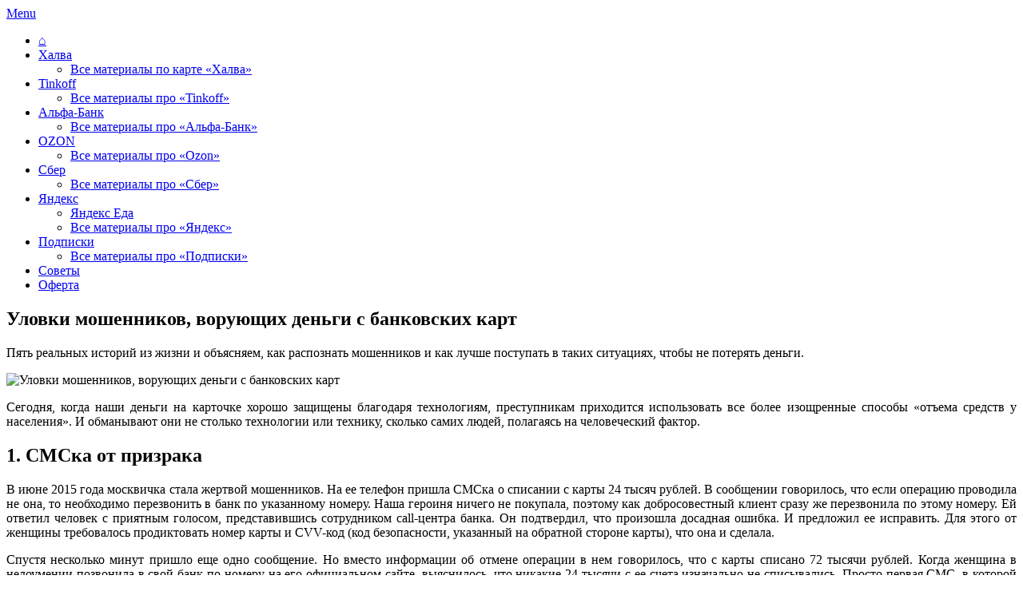

--- FILE ---
content_type: text/html; charset=UTF-8
request_url: https://xn--e1afpuhk.com/ulovki-moshennikov-voruyushhix-dengi-s-bankovskix-kart/
body_size: 27495
content:
<!DOCTYPE html>
<!--[if IE 6]>
<html id="ie6" dir="ltr" lang="ru-RU" prefix="og: https://ogp.me/ns#">
<![endif]-->
<!--[if IE 7]>
<html id="ie7" dir="ltr" lang="ru-RU" prefix="og: https://ogp.me/ns#">
<![endif]-->
<!--[if IE 8]>
<html id="ie8" dir="ltr" lang="ru-RU" prefix="og: https://ogp.me/ns#">
<![endif]-->
<!--[if !(IE 6) | !(IE 7) | !(IE 8)  ]><!-->
<html dir="ltr" lang="ru-RU" prefix="og: https://ogp.me/ns#">
<!--<![endif]-->
<head>
<meta charset="UTF-8" />
<meta name="viewport" content="width=device-width, initial-scale=1">
<link rel="profile" href="http://gmpg.org/xfn/11" />
<link rel="pingback" href="https://xn--e1afpuhk.com/xmlrpc.php" />
<title>Уловки мошенников, ворующих деньги с банковских карт | Финтех.com</title>

		<!-- All in One SEO 4.6.8.1 - aioseo.com -->
		<meta name="description" content="Пять реальных историй из жизни и объясняем, как распознать мошенников и как лучше поступать в таких ситуациях, чтобы не потерять деньги. Сегодня, когда наши деньги на карточке хорошо защищены благодаря технологиям, преступникам приходится использовать все более изощренные способы «отъема средств у населения». И обманывают они не столько технологии или технику, сколько самих людей, полагаясь на" />
		<meta name="robots" content="max-image-preview:large" />
		<meta name="keywords" content="visa,безопасность" />
		<link rel="canonical" href="https://xn--e1afpuhk.com/ulovki-moshennikov-voruyushhix-dengi-s-bankovskix-kart/" />
		<meta name="generator" content="All in One SEO (AIOSEO) 4.6.8.1" />
		<meta property="og:locale" content="ru_RU" />
		<meta property="og:site_name" content="Финтех.com | Финансы, кешбэк, скидки, промокоды |" />
		<meta property="og:type" content="article" />
		<meta property="og:title" content="Уловки мошенников, ворующих деньги с банковских карт | Финтех.com" />
		<meta property="og:description" content="Пять реальных историй из жизни и объясняем, как распознать мошенников и как лучше поступать в таких ситуациях, чтобы не потерять деньги. Сегодня, когда наши деньги на карточке хорошо защищены благодаря технологиям, преступникам приходится использовать все более изощренные способы «отъема средств у населения». И обманывают они не столько технологии или технику, сколько самих людей, полагаясь на" />
		<meta property="og:url" content="https://xn--e1afpuhk.com/ulovki-moshennikov-voruyushhix-dengi-s-bankovskix-kart/" />
		<meta property="article:published_time" content="2017-08-20T06:51:30+00:00" />
		<meta property="article:modified_time" content="2022-07-08T12:35:39+00:00" />
		<meta name="twitter:card" content="summary" />
		<meta name="twitter:title" content="Уловки мошенников, ворующих деньги с банковских карт | Финтех.com" />
		<meta name="twitter:description" content="Пять реальных историй из жизни и объясняем, как распознать мошенников и как лучше поступать в таких ситуациях, чтобы не потерять деньги. Сегодня, когда наши деньги на карточке хорошо защищены благодаря технологиям, преступникам приходится использовать все более изощренные способы «отъема средств у населения». И обманывают они не столько технологии или технику, сколько самих людей, полагаясь на" />
		<meta name="google" content="nositelinkssearchbox" />
		<script type="application/ld+json" class="aioseo-schema">
			{"@context":"https:\/\/schema.org","@graph":[{"@type":"Article","@id":"https:\/\/xn--e1afpuhk.com\/ulovki-moshennikov-voruyushhix-dengi-s-bankovskix-kart\/#article","name":"\u0423\u043b\u043e\u0432\u043a\u0438 \u043c\u043e\u0448\u0435\u043d\u043d\u0438\u043a\u043e\u0432, \u0432\u043e\u0440\u0443\u044e\u0449\u0438\u0445 \u0434\u0435\u043d\u044c\u0433\u0438 \u0441 \u0431\u0430\u043d\u043a\u043e\u0432\u0441\u043a\u0438\u0445 \u043a\u0430\u0440\u0442 | \u0424\u0438\u043d\u0442\u0435\u0445.com","headline":"\u0423\u043b\u043e\u0432\u043a\u0438 \u043c\u043e\u0448\u0435\u043d\u043d\u0438\u043a\u043e\u0432, \u0432\u043e\u0440\u0443\u044e\u0449\u0438\u0445 \u0434\u0435\u043d\u044c\u0433\u0438 \u0441 \u0431\u0430\u043d\u043a\u043e\u0432\u0441\u043a\u0438\u0445 \u043a\u0430\u0440\u0442","author":{"@id":"https:\/\/xn--e1afpuhk.com\/author\/admin\/#author"},"publisher":{"@id":"https:\/\/xn--e1afpuhk.com\/#organization"},"image":{"@type":"ImageObject","url":"https:\/\/xn--e1afpuhk.com\/wp-content\/uploads\/2017\/08\/ulovki-moshennikov.jpg","width":450,"height":350},"datePublished":"2017-08-20T09:51:30+03:00","dateModified":"2022-07-08T15:35:39+03:00","inLanguage":"ru-RU","mainEntityOfPage":{"@id":"https:\/\/xn--e1afpuhk.com\/ulovki-moshennikov-voruyushhix-dengi-s-bankovskix-kart\/#webpage"},"isPartOf":{"@id":"https:\/\/xn--e1afpuhk.com\/ulovki-moshennikov-voruyushhix-dengi-s-bankovskix-kart\/#webpage"},"articleSection":"\u041f\u043e\u043b\u0435\u0437\u043d\u043e\u0435, VISA, \u0411\u0435\u0437\u043e\u043f\u0430\u0441\u043d\u043e\u0441\u0442\u044c"},{"@type":"BreadcrumbList","@id":"https:\/\/xn--e1afpuhk.com\/ulovki-moshennikov-voruyushhix-dengi-s-bankovskix-kart\/#breadcrumblist","itemListElement":[{"@type":"ListItem","@id":"https:\/\/xn--e1afpuhk.com\/#listItem","position":1,"name":"\u0413\u043b\u0430\u0432\u043d\u0430\u044f \u0441\u0442\u0440\u0430\u043d\u0438\u0446\u0430","item":"https:\/\/xn--e1afpuhk.com\/","nextItem":"https:\/\/xn--e1afpuhk.com\/ulovki-moshennikov-voruyushhix-dengi-s-bankovskix-kart\/#listItem"},{"@type":"ListItem","@id":"https:\/\/xn--e1afpuhk.com\/ulovki-moshennikov-voruyushhix-dengi-s-bankovskix-kart\/#listItem","position":2,"name":"\u0423\u043b\u043e\u0432\u043a\u0438 \u043c\u043e\u0448\u0435\u043d\u043d\u0438\u043a\u043e\u0432, \u0432\u043e\u0440\u0443\u044e\u0449\u0438\u0445 \u0434\u0435\u043d\u044c\u0433\u0438 \u0441 \u0431\u0430\u043d\u043a\u043e\u0432\u0441\u043a\u0438\u0445 \u043a\u0430\u0440\u0442","previousItem":"https:\/\/xn--e1afpuhk.com\/#listItem"}]},{"@type":"Organization","@id":"https:\/\/xn--e1afpuhk.com\/#organization","name":"\u0424\u0438\u043d\u0442\u0435\u0445.com | \u0424\u0438\u043d\u0430\u043d\u0441\u044b, \u043a\u0435\u0448\u0431\u044d\u043a, \u0441\u043a\u0438\u0434\u043a\u0438, \u043f\u0440\u043e\u043c\u043e\u043a\u043e\u0434\u044b","url":"https:\/\/xn--e1afpuhk.com\/"},{"@type":"Person","@id":"https:\/\/xn--e1afpuhk.com\/author\/admin\/#author","url":"https:\/\/xn--e1afpuhk.com\/author\/admin\/","name":"\u0424\u0438\u043d\u0442\u0435\u0445.com","image":{"@type":"ImageObject","@id":"https:\/\/xn--e1afpuhk.com\/ulovki-moshennikov-voruyushhix-dengi-s-bankovskix-kart\/#authorImage","url":"https:\/\/secure.gravatar.com\/avatar\/4064fa97977c9289d6fb3b39a34311334a13abd34ff36429986295ac3ed60143?s=96&d=identicon&r=g","width":96,"height":96,"caption":"\u0424\u0438\u043d\u0442\u0435\u0445.com"}},{"@type":"WebPage","@id":"https:\/\/xn--e1afpuhk.com\/ulovki-moshennikov-voruyushhix-dengi-s-bankovskix-kart\/#webpage","url":"https:\/\/xn--e1afpuhk.com\/ulovki-moshennikov-voruyushhix-dengi-s-bankovskix-kart\/","name":"\u0423\u043b\u043e\u0432\u043a\u0438 \u043c\u043e\u0448\u0435\u043d\u043d\u0438\u043a\u043e\u0432, \u0432\u043e\u0440\u0443\u044e\u0449\u0438\u0445 \u0434\u0435\u043d\u044c\u0433\u0438 \u0441 \u0431\u0430\u043d\u043a\u043e\u0432\u0441\u043a\u0438\u0445 \u043a\u0430\u0440\u0442 | \u0424\u0438\u043d\u0442\u0435\u0445.com","description":"\u041f\u044f\u0442\u044c \u0440\u0435\u0430\u043b\u044c\u043d\u044b\u0445 \u0438\u0441\u0442\u043e\u0440\u0438\u0439 \u0438\u0437 \u0436\u0438\u0437\u043d\u0438 \u0438 \u043e\u0431\u044a\u044f\u0441\u043d\u044f\u0435\u043c, \u043a\u0430\u043a \u0440\u0430\u0441\u043f\u043e\u0437\u043d\u0430\u0442\u044c \u043c\u043e\u0448\u0435\u043d\u043d\u0438\u043a\u043e\u0432 \u0438 \u043a\u0430\u043a \u043b\u0443\u0447\u0448\u0435 \u043f\u043e\u0441\u0442\u0443\u043f\u0430\u0442\u044c \u0432 \u0442\u0430\u043a\u0438\u0445 \u0441\u0438\u0442\u0443\u0430\u0446\u0438\u044f\u0445, \u0447\u0442\u043e\u0431\u044b \u043d\u0435 \u043f\u043e\u0442\u0435\u0440\u044f\u0442\u044c \u0434\u0435\u043d\u044c\u0433\u0438. \u0421\u0435\u0433\u043e\u0434\u043d\u044f, \u043a\u043e\u0433\u0434\u0430 \u043d\u0430\u0448\u0438 \u0434\u0435\u043d\u044c\u0433\u0438 \u043d\u0430 \u043a\u0430\u0440\u0442\u043e\u0447\u043a\u0435 \u0445\u043e\u0440\u043e\u0448\u043e \u0437\u0430\u0449\u0438\u0449\u0435\u043d\u044b \u0431\u043b\u0430\u0433\u043e\u0434\u0430\u0440\u044f \u0442\u0435\u0445\u043d\u043e\u043b\u043e\u0433\u0438\u044f\u043c, \u043f\u0440\u0435\u0441\u0442\u0443\u043f\u043d\u0438\u043a\u0430\u043c \u043f\u0440\u0438\u0445\u043e\u0434\u0438\u0442\u0441\u044f \u0438\u0441\u043f\u043e\u043b\u044c\u0437\u043e\u0432\u0430\u0442\u044c \u0432\u0441\u0435 \u0431\u043e\u043b\u0435\u0435 \u0438\u0437\u043e\u0449\u0440\u0435\u043d\u043d\u044b\u0435 \u0441\u043f\u043e\u0441\u043e\u0431\u044b \u00ab\u043e\u0442\u044a\u0435\u043c\u0430 \u0441\u0440\u0435\u0434\u0441\u0442\u0432 \u0443 \u043d\u0430\u0441\u0435\u043b\u0435\u043d\u0438\u044f\u00bb. \u0418 \u043e\u0431\u043c\u0430\u043d\u044b\u0432\u0430\u044e\u0442 \u043e\u043d\u0438 \u043d\u0435 \u0441\u0442\u043e\u043b\u044c\u043a\u043e \u0442\u0435\u0445\u043d\u043e\u043b\u043e\u0433\u0438\u0438 \u0438\u043b\u0438 \u0442\u0435\u0445\u043d\u0438\u043a\u0443, \u0441\u043a\u043e\u043b\u044c\u043a\u043e \u0441\u0430\u043c\u0438\u0445 \u043b\u044e\u0434\u0435\u0439, \u043f\u043e\u043b\u0430\u0433\u0430\u044f\u0441\u044c \u043d\u0430","inLanguage":"ru-RU","isPartOf":{"@id":"https:\/\/xn--e1afpuhk.com\/#website"},"breadcrumb":{"@id":"https:\/\/xn--e1afpuhk.com\/ulovki-moshennikov-voruyushhix-dengi-s-bankovskix-kart\/#breadcrumblist"},"author":{"@id":"https:\/\/xn--e1afpuhk.com\/author\/admin\/#author"},"creator":{"@id":"https:\/\/xn--e1afpuhk.com\/author\/admin\/#author"},"image":{"@type":"ImageObject","url":"https:\/\/xn--e1afpuhk.com\/wp-content\/uploads\/2017\/08\/ulovki-moshennikov.jpg","@id":"https:\/\/xn--e1afpuhk.com\/ulovki-moshennikov-voruyushhix-dengi-s-bankovskix-kart\/#mainImage","width":450,"height":350},"primaryImageOfPage":{"@id":"https:\/\/xn--e1afpuhk.com\/ulovki-moshennikov-voruyushhix-dengi-s-bankovskix-kart\/#mainImage"},"datePublished":"2017-08-20T09:51:30+03:00","dateModified":"2022-07-08T15:35:39+03:00"},{"@type":"WebSite","@id":"https:\/\/xn--e1afpuhk.com\/#website","url":"https:\/\/xn--e1afpuhk.com\/","name":"\u0424\u0438\u043d\u0442\u0435\u0445.com | \u0424\u0438\u043d\u0430\u043d\u0441\u044b, \u043a\u0435\u0448\u0431\u044d\u043a, \u0441\u043a\u0438\u0434\u043a\u0438, \u043f\u0440\u043e\u043c\u043e\u043a\u043e\u0434\u044b","inLanguage":"ru-RU","publisher":{"@id":"https:\/\/xn--e1afpuhk.com\/#organization"}}]}
		</script>
		<!-- All in One SEO -->

<script type="text/javascript" id="wpp-js" src="https://xn--e1afpuhk.com/wp-content/plugins/wordpress-popular-posts/assets/js/wpp.min.js" data-sampling="0" data-sampling-rate="100" data-api-url="https://xn--e1afpuhk.com/wp-json/wordpress-popular-posts" data-post-id="8344" data-token="4120e98aa7" data-lang="0" data-debug="0"></script>
<link rel="alternate" type="application/rss+xml" title="Финтех.com | Финансы, кешбэк, скидки, промокоды &raquo; Лента" href="https://xn--e1afpuhk.com/feed/" />
<link rel="alternate" type="application/rss+xml" title="Финтех.com | Финансы, кешбэк, скидки, промокоды &raquo; Лента комментариев" href="https://xn--e1afpuhk.com/comments/feed/" />
<link rel="alternate" type="application/rss+xml" title="Финтех.com | Финансы, кешбэк, скидки, промокоды &raquo; Лента комментариев к &laquo;Уловки мошенников, ворующих деньги с банковских карт&raquo;" href="https://xn--e1afpuhk.com/ulovki-moshennikov-voruyushhix-dengi-s-bankovskix-kart/feed/" />
<link rel="alternate" title="oEmbed (JSON)" type="application/json+oembed" href="https://xn--e1afpuhk.com/wp-json/oembed/1.0/embed?url=https%3A%2F%2Fxn--e1afpuhk.com%2Fulovki-moshennikov-voruyushhix-dengi-s-bankovskix-kart%2F" />
<link rel="alternate" title="oEmbed (XML)" type="text/xml+oembed" href="https://xn--e1afpuhk.com/wp-json/oembed/1.0/embed?url=https%3A%2F%2Fxn--e1afpuhk.com%2Fulovki-moshennikov-voruyushhix-dengi-s-bankovskix-kart%2F&#038;format=xml" />
<style id='wp-img-auto-sizes-contain-inline-css' type='text/css'>
img:is([sizes=auto i],[sizes^="auto," i]){contain-intrinsic-size:3000px 1500px}
/*# sourceURL=wp-img-auto-sizes-contain-inline-css */
</style>
<style id='wp-emoji-styles-inline-css' type='text/css'>

	img.wp-smiley, img.emoji {
		display: inline !important;
		border: none !important;
		box-shadow: none !important;
		height: 1em !important;
		width: 1em !important;
		margin: 0 0.07em !important;
		vertical-align: -0.1em !important;
		background: none !important;
		padding: 0 !important;
	}
/*# sourceURL=wp-emoji-styles-inline-css */
</style>
<style id='wp-block-library-inline-css' type='text/css'>
:root{--wp-block-synced-color:#7a00df;--wp-block-synced-color--rgb:122,0,223;--wp-bound-block-color:var(--wp-block-synced-color);--wp-editor-canvas-background:#ddd;--wp-admin-theme-color:#007cba;--wp-admin-theme-color--rgb:0,124,186;--wp-admin-theme-color-darker-10:#006ba1;--wp-admin-theme-color-darker-10--rgb:0,107,160.5;--wp-admin-theme-color-darker-20:#005a87;--wp-admin-theme-color-darker-20--rgb:0,90,135;--wp-admin-border-width-focus:2px}@media (min-resolution:192dpi){:root{--wp-admin-border-width-focus:1.5px}}.wp-element-button{cursor:pointer}:root .has-very-light-gray-background-color{background-color:#eee}:root .has-very-dark-gray-background-color{background-color:#313131}:root .has-very-light-gray-color{color:#eee}:root .has-very-dark-gray-color{color:#313131}:root .has-vivid-green-cyan-to-vivid-cyan-blue-gradient-background{background:linear-gradient(135deg,#00d084,#0693e3)}:root .has-purple-crush-gradient-background{background:linear-gradient(135deg,#34e2e4,#4721fb 50%,#ab1dfe)}:root .has-hazy-dawn-gradient-background{background:linear-gradient(135deg,#faaca8,#dad0ec)}:root .has-subdued-olive-gradient-background{background:linear-gradient(135deg,#fafae1,#67a671)}:root .has-atomic-cream-gradient-background{background:linear-gradient(135deg,#fdd79a,#004a59)}:root .has-nightshade-gradient-background{background:linear-gradient(135deg,#330968,#31cdcf)}:root .has-midnight-gradient-background{background:linear-gradient(135deg,#020381,#2874fc)}:root{--wp--preset--font-size--normal:16px;--wp--preset--font-size--huge:42px}.has-regular-font-size{font-size:1em}.has-larger-font-size{font-size:2.625em}.has-normal-font-size{font-size:var(--wp--preset--font-size--normal)}.has-huge-font-size{font-size:var(--wp--preset--font-size--huge)}.has-text-align-center{text-align:center}.has-text-align-left{text-align:left}.has-text-align-right{text-align:right}.has-fit-text{white-space:nowrap!important}#end-resizable-editor-section{display:none}.aligncenter{clear:both}.items-justified-left{justify-content:flex-start}.items-justified-center{justify-content:center}.items-justified-right{justify-content:flex-end}.items-justified-space-between{justify-content:space-between}.screen-reader-text{border:0;clip-path:inset(50%);height:1px;margin:-1px;overflow:hidden;padding:0;position:absolute;width:1px;word-wrap:normal!important}.screen-reader-text:focus{background-color:#ddd;clip-path:none;color:#444;display:block;font-size:1em;height:auto;left:5px;line-height:normal;padding:15px 23px 14px;text-decoration:none;top:5px;width:auto;z-index:100000}html :where(.has-border-color){border-style:solid}html :where([style*=border-top-color]){border-top-style:solid}html :where([style*=border-right-color]){border-right-style:solid}html :where([style*=border-bottom-color]){border-bottom-style:solid}html :where([style*=border-left-color]){border-left-style:solid}html :where([style*=border-width]){border-style:solid}html :where([style*=border-top-width]){border-top-style:solid}html :where([style*=border-right-width]){border-right-style:solid}html :where([style*=border-bottom-width]){border-bottom-style:solid}html :where([style*=border-left-width]){border-left-style:solid}html :where(img[class*=wp-image-]){height:auto;max-width:100%}:where(figure){margin:0 0 1em}html :where(.is-position-sticky){--wp-admin--admin-bar--position-offset:var(--wp-admin--admin-bar--height,0px)}@media screen and (max-width:600px){html :where(.is-position-sticky){--wp-admin--admin-bar--position-offset:0px}}

/*# sourceURL=wp-block-library-inline-css */
</style><style id='global-styles-inline-css' type='text/css'>
:root{--wp--preset--aspect-ratio--square: 1;--wp--preset--aspect-ratio--4-3: 4/3;--wp--preset--aspect-ratio--3-4: 3/4;--wp--preset--aspect-ratio--3-2: 3/2;--wp--preset--aspect-ratio--2-3: 2/3;--wp--preset--aspect-ratio--16-9: 16/9;--wp--preset--aspect-ratio--9-16: 9/16;--wp--preset--color--black: #000000;--wp--preset--color--cyan-bluish-gray: #abb8c3;--wp--preset--color--white: #ffffff;--wp--preset--color--pale-pink: #f78da7;--wp--preset--color--vivid-red: #cf2e2e;--wp--preset--color--luminous-vivid-orange: #ff6900;--wp--preset--color--luminous-vivid-amber: #fcb900;--wp--preset--color--light-green-cyan: #7bdcb5;--wp--preset--color--vivid-green-cyan: #00d084;--wp--preset--color--pale-cyan-blue: #8ed1fc;--wp--preset--color--vivid-cyan-blue: #0693e3;--wp--preset--color--vivid-purple: #9b51e0;--wp--preset--color--dark-gray: #373737;--wp--preset--color--medium-gray: #cccccc;--wp--preset--color--light-gray: #eeeeee;--wp--preset--color--blue: #1982d1;--wp--preset--gradient--vivid-cyan-blue-to-vivid-purple: linear-gradient(135deg,rgb(6,147,227) 0%,rgb(155,81,224) 100%);--wp--preset--gradient--light-green-cyan-to-vivid-green-cyan: linear-gradient(135deg,rgb(122,220,180) 0%,rgb(0,208,130) 100%);--wp--preset--gradient--luminous-vivid-amber-to-luminous-vivid-orange: linear-gradient(135deg,rgb(252,185,0) 0%,rgb(255,105,0) 100%);--wp--preset--gradient--luminous-vivid-orange-to-vivid-red: linear-gradient(135deg,rgb(255,105,0) 0%,rgb(207,46,46) 100%);--wp--preset--gradient--very-light-gray-to-cyan-bluish-gray: linear-gradient(135deg,rgb(238,238,238) 0%,rgb(169,184,195) 100%);--wp--preset--gradient--cool-to-warm-spectrum: linear-gradient(135deg,rgb(74,234,220) 0%,rgb(151,120,209) 20%,rgb(207,42,186) 40%,rgb(238,44,130) 60%,rgb(251,105,98) 80%,rgb(254,248,76) 100%);--wp--preset--gradient--blush-light-purple: linear-gradient(135deg,rgb(255,206,236) 0%,rgb(152,150,240) 100%);--wp--preset--gradient--blush-bordeaux: linear-gradient(135deg,rgb(254,205,165) 0%,rgb(254,45,45) 50%,rgb(107,0,62) 100%);--wp--preset--gradient--luminous-dusk: linear-gradient(135deg,rgb(255,203,112) 0%,rgb(199,81,192) 50%,rgb(65,88,208) 100%);--wp--preset--gradient--pale-ocean: linear-gradient(135deg,rgb(255,245,203) 0%,rgb(182,227,212) 50%,rgb(51,167,181) 100%);--wp--preset--gradient--electric-grass: linear-gradient(135deg,rgb(202,248,128) 0%,rgb(113,206,126) 100%);--wp--preset--gradient--midnight: linear-gradient(135deg,rgb(2,3,129) 0%,rgb(40,116,252) 100%);--wp--preset--font-size--small: 14px;--wp--preset--font-size--medium: 20px;--wp--preset--font-size--large: 24px;--wp--preset--font-size--x-large: 42px;--wp--preset--font-size--normal: 16px;--wp--preset--font-size--huge: 26px;--wp--preset--spacing--20: 0.44rem;--wp--preset--spacing--30: 0.67rem;--wp--preset--spacing--40: 1rem;--wp--preset--spacing--50: 1.5rem;--wp--preset--spacing--60: 2.25rem;--wp--preset--spacing--70: 3.38rem;--wp--preset--spacing--80: 5.06rem;--wp--preset--shadow--natural: 6px 6px 9px rgba(0, 0, 0, 0.2);--wp--preset--shadow--deep: 12px 12px 50px rgba(0, 0, 0, 0.4);--wp--preset--shadow--sharp: 6px 6px 0px rgba(0, 0, 0, 0.2);--wp--preset--shadow--outlined: 6px 6px 0px -3px rgb(255, 255, 255), 6px 6px rgb(0, 0, 0);--wp--preset--shadow--crisp: 6px 6px 0px rgb(0, 0, 0);}:where(.is-layout-flex){gap: 0.5em;}:where(.is-layout-grid){gap: 0.5em;}body .is-layout-flex{display: flex;}.is-layout-flex{flex-wrap: wrap;align-items: center;}.is-layout-flex > :is(*, div){margin: 0;}body .is-layout-grid{display: grid;}.is-layout-grid > :is(*, div){margin: 0;}:where(.wp-block-columns.is-layout-flex){gap: 2em;}:where(.wp-block-columns.is-layout-grid){gap: 2em;}:where(.wp-block-post-template.is-layout-flex){gap: 1.25em;}:where(.wp-block-post-template.is-layout-grid){gap: 1.25em;}.has-black-color{color: var(--wp--preset--color--black) !important;}.has-cyan-bluish-gray-color{color: var(--wp--preset--color--cyan-bluish-gray) !important;}.has-white-color{color: var(--wp--preset--color--white) !important;}.has-pale-pink-color{color: var(--wp--preset--color--pale-pink) !important;}.has-vivid-red-color{color: var(--wp--preset--color--vivid-red) !important;}.has-luminous-vivid-orange-color{color: var(--wp--preset--color--luminous-vivid-orange) !important;}.has-luminous-vivid-amber-color{color: var(--wp--preset--color--luminous-vivid-amber) !important;}.has-light-green-cyan-color{color: var(--wp--preset--color--light-green-cyan) !important;}.has-vivid-green-cyan-color{color: var(--wp--preset--color--vivid-green-cyan) !important;}.has-pale-cyan-blue-color{color: var(--wp--preset--color--pale-cyan-blue) !important;}.has-vivid-cyan-blue-color{color: var(--wp--preset--color--vivid-cyan-blue) !important;}.has-vivid-purple-color{color: var(--wp--preset--color--vivid-purple) !important;}.has-black-background-color{background-color: var(--wp--preset--color--black) !important;}.has-cyan-bluish-gray-background-color{background-color: var(--wp--preset--color--cyan-bluish-gray) !important;}.has-white-background-color{background-color: var(--wp--preset--color--white) !important;}.has-pale-pink-background-color{background-color: var(--wp--preset--color--pale-pink) !important;}.has-vivid-red-background-color{background-color: var(--wp--preset--color--vivid-red) !important;}.has-luminous-vivid-orange-background-color{background-color: var(--wp--preset--color--luminous-vivid-orange) !important;}.has-luminous-vivid-amber-background-color{background-color: var(--wp--preset--color--luminous-vivid-amber) !important;}.has-light-green-cyan-background-color{background-color: var(--wp--preset--color--light-green-cyan) !important;}.has-vivid-green-cyan-background-color{background-color: var(--wp--preset--color--vivid-green-cyan) !important;}.has-pale-cyan-blue-background-color{background-color: var(--wp--preset--color--pale-cyan-blue) !important;}.has-vivid-cyan-blue-background-color{background-color: var(--wp--preset--color--vivid-cyan-blue) !important;}.has-vivid-purple-background-color{background-color: var(--wp--preset--color--vivid-purple) !important;}.has-black-border-color{border-color: var(--wp--preset--color--black) !important;}.has-cyan-bluish-gray-border-color{border-color: var(--wp--preset--color--cyan-bluish-gray) !important;}.has-white-border-color{border-color: var(--wp--preset--color--white) !important;}.has-pale-pink-border-color{border-color: var(--wp--preset--color--pale-pink) !important;}.has-vivid-red-border-color{border-color: var(--wp--preset--color--vivid-red) !important;}.has-luminous-vivid-orange-border-color{border-color: var(--wp--preset--color--luminous-vivid-orange) !important;}.has-luminous-vivid-amber-border-color{border-color: var(--wp--preset--color--luminous-vivid-amber) !important;}.has-light-green-cyan-border-color{border-color: var(--wp--preset--color--light-green-cyan) !important;}.has-vivid-green-cyan-border-color{border-color: var(--wp--preset--color--vivid-green-cyan) !important;}.has-pale-cyan-blue-border-color{border-color: var(--wp--preset--color--pale-cyan-blue) !important;}.has-vivid-cyan-blue-border-color{border-color: var(--wp--preset--color--vivid-cyan-blue) !important;}.has-vivid-purple-border-color{border-color: var(--wp--preset--color--vivid-purple) !important;}.has-vivid-cyan-blue-to-vivid-purple-gradient-background{background: var(--wp--preset--gradient--vivid-cyan-blue-to-vivid-purple) !important;}.has-light-green-cyan-to-vivid-green-cyan-gradient-background{background: var(--wp--preset--gradient--light-green-cyan-to-vivid-green-cyan) !important;}.has-luminous-vivid-amber-to-luminous-vivid-orange-gradient-background{background: var(--wp--preset--gradient--luminous-vivid-amber-to-luminous-vivid-orange) !important;}.has-luminous-vivid-orange-to-vivid-red-gradient-background{background: var(--wp--preset--gradient--luminous-vivid-orange-to-vivid-red) !important;}.has-very-light-gray-to-cyan-bluish-gray-gradient-background{background: var(--wp--preset--gradient--very-light-gray-to-cyan-bluish-gray) !important;}.has-cool-to-warm-spectrum-gradient-background{background: var(--wp--preset--gradient--cool-to-warm-spectrum) !important;}.has-blush-light-purple-gradient-background{background: var(--wp--preset--gradient--blush-light-purple) !important;}.has-blush-bordeaux-gradient-background{background: var(--wp--preset--gradient--blush-bordeaux) !important;}.has-luminous-dusk-gradient-background{background: var(--wp--preset--gradient--luminous-dusk) !important;}.has-pale-ocean-gradient-background{background: var(--wp--preset--gradient--pale-ocean) !important;}.has-electric-grass-gradient-background{background: var(--wp--preset--gradient--electric-grass) !important;}.has-midnight-gradient-background{background: var(--wp--preset--gradient--midnight) !important;}.has-small-font-size{font-size: var(--wp--preset--font-size--small) !important;}.has-medium-font-size{font-size: var(--wp--preset--font-size--medium) !important;}.has-large-font-size{font-size: var(--wp--preset--font-size--large) !important;}.has-x-large-font-size{font-size: var(--wp--preset--font-size--x-large) !important;}
/*# sourceURL=global-styles-inline-css */
</style>

<style id='classic-theme-styles-inline-css' type='text/css'>
/*! This file is auto-generated */
.wp-block-button__link{color:#fff;background-color:#32373c;border-radius:9999px;box-shadow:none;text-decoration:none;padding:calc(.667em + 2px) calc(1.333em + 2px);font-size:1.125em}.wp-block-file__button{background:#32373c;color:#fff;text-decoration:none}
/*# sourceURL=/wp-includes/css/classic-themes.min.css */
</style>
<link rel='stylesheet' id='math-captcha-frontend-css' href='https://xn--e1afpuhk.com/wp-content/plugins/wp-advanced-math-captcha/css/frontend.css?ver=6.9' type='text/css' media='all' />
<link rel='stylesheet' id='wordpress-popular-posts-css-css' href='https://xn--e1afpuhk.com/wp-content/plugins/wordpress-popular-posts/assets/css/wpp.css?ver=7.0.1' type='text/css' media='all' />
<link rel='stylesheet' id='genericons-css' href='https://xn--e1afpuhk.com/wp-content/themes/catch-box/genericons/genericons.css?ver=3.4.1' type='text/css' media='all' />
<link rel='stylesheet' id='catchbox-style-css' href='https://xn--e1afpuhk.com/wp-content/themes/catch-box/style.css?ver=20210210-90032' type='text/css' media='all' />
<link rel='stylesheet' id='catchbox-block-style-css' href='https://xn--e1afpuhk.com/wp-content/themes/catch-box/css/blocks.css?ver=1.0' type='text/css' media='all' />
<link rel='stylesheet' id='wpcd-style-css' href='https://xn--e1afpuhk.com/wp-content/plugins/wp-coupons-and-deals-premium/assets/css/dist/style.min.css?ver=3.0.3' type='text/css' media='all' />
<style id='wpcd-style-inline-css' type='text/css'>
 .coupon-type { background-color: #56b151; } .deal-type { background-color: #56b151; } .wpcd-coupon { border-color: #000000; } 
 .wpcd-coupon-button-type .coupon-code-wpcd .get-code-wpcd{ background-color:#347BAF; } .wpcd-coupon-button-type .coupon-code-wpcd .get-code-wpcd:after{ border-left-color:#347BAF; } span.wpcd_coupon_top_copy_span{ background-color: #56b151 !important; } .wpcd_coupon_popup_copy_code_wr { background-color: #BEFFB9; border-color: #56b151 !important; } .wpcd_popup-go-link { background-color: #56b151 !important; } .wpcd_popup-go-link:hover { background-color: #56b151 !important; } #wpcd_coupon_pagination_wr a, #wpcd_coupon_pagination_wr span { background-color: #56b151; } 
/*# sourceURL=wpcd-style-inline-css */
</style>
<script type="text/javascript" src="https://xn--e1afpuhk.com/wp-includes/js/jquery/jquery.min.js?ver=3.7.1" id="jquery-core-js"></script>
<script type="text/javascript" src="https://xn--e1afpuhk.com/wp-includes/js/jquery/jquery-migrate.min.js?ver=3.4.1" id="jquery-migrate-js"></script>
<script type="text/javascript" id="catchbox-menu-js-extra">
/* <![CDATA[ */
var screenReaderText = {"expand":"expand child menu","collapse":"collapse child menu"};
//# sourceURL=catchbox-menu-js-extra
/* ]]> */
</script>
<script type="text/javascript" src="https://xn--e1afpuhk.com/wp-content/themes/catch-box/js/menu.min.js?ver=2.1.1.1" id="catchbox-menu-js"></script>
<script type="text/javascript" src="https://xn--e1afpuhk.com/wp-content/themes/catch-box/js/html5.min.js?ver=3.7.3" id="catchbox-html5-js"></script>
<script type="text/javascript" id="wpcd-main-js-js-extra">
/* <![CDATA[ */
var wpcd_object = {"ajaxurl":"https://xn--e1afpuhk.com/wp-admin/admin-ajax.php","security":"de95f93b84"};
var wpcd_main_js = {"minutes":"minutes","seconds":"seconds","hours":"hours","day":"day","week":"week","expired_text":"This offer has expired!","word_count":"30","button_text":"\u041a\u043e\u043f\u0438\u0440\u043e\u0432\u0430\u0442\u044c","after_copy":"\u0421\u043a\u043e\u043f\u0438\u0440\u043e\u0432\u0430\u043d\u043e","vote_success":"You have voted successfully!","vote_fail":"Voting failed!","vote_already":"You have voted already!"};
//# sourceURL=wpcd-main-js-js-extra
/* ]]> */
</script>
<script type="text/javascript" src="https://xn--e1afpuhk.com/wp-content/plugins/wp-coupons-and-deals-premium/assets/js/main.js?ver=3.0.3" id="wpcd-main-js-js"></script>
<script type="text/javascript" src="https://xn--e1afpuhk.com/wp-content/plugins/wp-coupons-and-deals-premium/assets/js/clipboard.min.js?ver=3.0.3" id="wpcd-clipboardjs-js"></script>
<script type="text/javascript" src="https://xn--e1afpuhk.com/wp-content/plugins/wp-coupons-and-deals-premium/assets/js/jquery.countdown.min.js?ver=3.0.3" id="wpcd-countdown-js-js"></script>
<link rel="https://api.w.org/" href="https://xn--e1afpuhk.com/wp-json/" /><link rel="alternate" title="JSON" type="application/json" href="https://xn--e1afpuhk.com/wp-json/wp/v2/posts/8344" /><link rel="EditURI" type="application/rsd+xml" title="RSD" href="https://xn--e1afpuhk.com/xmlrpc.php?rsd" />
<meta name="generator" content="WordPress 6.9" />
<link rel='shortlink' href='https://xn--e1afpuhk.com/?p=8344' />
            <style id="wpp-loading-animation-styles">@-webkit-keyframes bgslide{from{background-position-x:0}to{background-position-x:-200%}}@keyframes bgslide{from{background-position-x:0}to{background-position-x:-200%}}.wpp-widget-block-placeholder,.wpp-shortcode-placeholder{margin:0 auto;width:60px;height:3px;background:#dd3737;background:linear-gradient(90deg,#dd3737 0%,#571313 10%,#dd3737 100%);background-size:200% auto;border-radius:3px;-webkit-animation:bgslide 1s infinite linear;animation:bgslide 1s infinite linear}</style>
            	<style type="text/css">
			#site-title,
		#site-description {
			position: absolute !important;
			clip: rect(1px 1px 1px 1px); /* IE6, IE7 */
			clip: rect(1px, 1px, 1px, 1px);
		}
		</style>
	<style type="text/css" id="custom-background-css">
body.custom-background { background-image: url("https://xn--e1afpuhk.com/wp-content/uploads/2021/01/fon21.jpg"); background-position: left top; background-size: auto; background-repeat: repeat; background-attachment: scroll; }
</style>
	<link rel="icon" href="https://xn--e1afpuhk.com/wp-content/uploads/2017/02/coins-128x125.png" sizes="32x32" />
<link rel="icon" href="https://xn--e1afpuhk.com/wp-content/uploads/2017/02/coins.png" sizes="192x192" />
<link rel="apple-touch-icon" href="https://xn--e1afpuhk.com/wp-content/uploads/2017/02/coins.png" />
<meta name="msapplication-TileImage" content="https://xn--e1afpuhk.com/wp-content/uploads/2017/02/coins.png" />
	
<!-- Yandex.RTB -->
<script>window.yaContextCb=window.yaContextCb||[]</script>
<script src="https://yandex.ru/ads/system/context.js" async></script>

<link rel='stylesheet' id='gglcptch-css' href='https://xn--e1afpuhk.com/wp-content/plugins/google-captcha/css/gglcptch.css?ver=1.75' type='text/css' media='all' />
</head>

<body class="wp-singular post-template-default single single-post postid-8344 single-format-standard custom-background wp-embed-responsive wp-theme-catch-box single-author right-sidebar one-menu header-image-top">



<div id="page" class="hfeed site">

	<a href="#main" class="skip-link screen-reader-text"></a>
	<header id="branding" role="banner">

    	
    	<div id="header-content" class="clearfix">

			<div class="logo-wrap clearfix">	<div id="hgroup" class="site-details">
					<p id="site-title"><a href="https://xn--e1afpuhk.com/" rel="home" data-wpel-link="internal">Финтех.com | Финансы, кешбэк, скидки, промокоды</a></p>
			
   	</div><!-- #hgroup -->
</div><!-- .logo-wrap -->			
<noindex>
<center>
<!-- Yandex.RTB R-A-1416402-6 -->
<div id="yandex_rtb_R-A-1416402-6"></div>
<script>window.yaContextCb.push(()=>{
  Ya.Context.AdvManager.render({
    renderTo: 'yandex_rtb_R-A-1416402-6',
    blockId: 'R-A-1416402-6'
  })
})</script>
</center>
</noindex>	
			
		</div><!-- #header-content -->

    	    <div class="menu-access-wrap mobile-header-menu clearfix">
        <div id="mobile-header-left-menu" class="mobile-menu-anchor primary-menu">
            <a href="#mobile-header-left-nav" id="menu-toggle-primary" class="genericon genericon-menu">
                <span class="mobile-menu-text">Menu</span>
            </a>
        </div><!-- #mobile-header-left-menu -->
            
        
        <div id="site-header-menu-primary" class="site-header-menu">
            <nav id="access" class="main-navigation menu-focus" role="navigation" aria-label="Главное меню">
            
                <h3 class="screen-reader-text">Главное меню</h3>
                <div class="menu-header-container"><ul class="menu"><li id="menu-item-6417" class="menu-item menu-item-type-custom menu-item-object-custom menu-item-home menu-item-6417"><a href="https://xn--e1afpuhk.com" data-wpel-link="internal">⌂</a></li>
<li id="menu-item-9888" class="menu-item menu-item-type-custom menu-item-object-custom menu-item-has-children menu-item-9888"><a target="_blank" href="https://qvmdz.com/g/2tvt6tu51m321ef2ec8bfc09f3b44b/?erid=25H8d7vbP8SRTvGZyZSq19?subid=ft-halva-menu" data-wpel-link="external" rel="nofollow external noopener noreferrer">Халва</a>
<ul class="sub-menu">
	<li id="menu-item-7278" class="menu-item menu-item-type-taxonomy menu-item-object-post_tag menu-item-7278"><a href="https://xn--e1afpuhk.com/tag/halva/" data-wpel-link="internal">Все материалы по карте &#171;Халва&#187;</a></li>
</ul>
</li>
<li id="menu-item-2959" class="menu-item menu-item-type-custom menu-item-object-custom menu-item-has-children menu-item-2959"><a target="_blank" href="https://www.tinkoff.ru/sl/7CnkpiJnOh3" data-wpel-link="external" rel="nofollow external noopener noreferrer">Tinkoff</a>
<ul class="sub-menu">
	<li id="menu-item-6489" class="menu-item menu-item-type-taxonomy menu-item-object-post_tag menu-item-6489"><a href="https://xn--e1afpuhk.com/tag/tinkoff/" data-wpel-link="internal">Все материалы про &#171;Tinkoff&#187;</a></li>
</ul>
</li>
<li id="menu-item-20490" class="menu-item menu-item-type-custom menu-item-object-custom menu-item-has-children menu-item-20490"><a target="_blank" href="https://ficca2021.com/g/0by6fwpjop321ef2ec8bf7dc54e84e/?erid=25H8d7vbP8SRTvGZkLzEbz?subid=menu" data-wpel-link="external" rel="nofollow external noopener noreferrer">Альфа-Банк</a>
<ul class="sub-menu">
	<li id="menu-item-24743" class="menu-item menu-item-type-taxonomy menu-item-object-post_tag menu-item-24743"><a href="https://xn--e1afpuhk.com/tag/alfa-bank/" data-wpel-link="internal">Все материалы про &#171;Альфа-Банк&#187;</a></li>
</ul>
</li>
<li id="menu-item-9887" class="menu-item menu-item-type-custom menu-item-object-custom menu-item-has-children menu-item-9887"><a target="_blank" href="https://wextap.com/g/my89i8zkr2321ef2ec8bb62ed2b196/?erid=25H8d7vbP8SRTvJ4Q27doN?subid=ft-ozon-menu" data-wpel-link="external" rel="nofollow external noopener noreferrer">OZON</a>
<ul class="sub-menu">
	<li id="menu-item-18308" class="menu-item menu-item-type-taxonomy menu-item-object-post_tag menu-item-18308"><a href="https://xn--e1afpuhk.com/tag/ozon/" data-wpel-link="internal">Все материалы про &#171;Ozon&#187;</a></li>
</ul>
</li>
<li id="menu-item-20488" class="menu-item menu-item-type-custom menu-item-object-custom menu-item-has-children menu-item-20488"><a target="_blank" href="https://rcpsj.com/g/ugldybr34d321ef2ec8b326cfdd537/?erid=LatgBYJCD?subid=ft-kuper-menu" data-wpel-link="external" rel="nofollow external noopener noreferrer">Сбер</a>
<ul class="sub-menu">
	<li id="menu-item-6667" class="menu-item menu-item-type-taxonomy menu-item-object-post_tag menu-item-6667"><a href="https://xn--e1afpuhk.com/tag/sber/" data-wpel-link="internal">Все материалы про &#171;Сбер&#187;</a></li>
</ul>
</li>
<li id="menu-item-18309" class="menu-item menu-item-type-custom menu-item-object-custom menu-item-has-children menu-item-18309"><a target="_blank" href="https://wextap.com/g/my89i8zkr2321ef2ec8bb62ed2b196/?erid=25H8d7vbP8SRTvJ4Q27doN?subid=ft-ym-menu" data-wpel-link="external" rel="nofollow external noopener noreferrer">Яндекс</a>
<ul class="sub-menu">
	<li id="menu-item-25561" class="menu-item menu-item-type-custom menu-item-object-custom menu-item-25561"><a target="_blank" href="https://yyczo.com/g/m6ste24j7q321ef2ec8ba368968085/?erid=5jtCeReNwxHpfQTERQfZc5X&#038;subid=ft-eda-menu" data-wpel-link="external" rel="nofollow external noopener noreferrer">Яндекс Еда</a></li>
	<li id="menu-item-6491" class="menu-item menu-item-type-taxonomy menu-item-object-post_tag menu-item-6491"><a href="https://xn--e1afpuhk.com/tag/yandex/" data-wpel-link="internal">Все материалы про &#171;Яндекс&#187;</a></li>
</ul>
</li>
<li id="menu-item-24744" class="menu-item menu-item-type-custom menu-item-object-custom menu-item-has-children menu-item-24744"><a href="https://dkfrh.com/g/x9zz7g7q61321ef2ec8b2f55c96d06/?erid=LatgC5ynP&#038;subid=paket-menu" data-wpel-link="external" target="_blank" rel="nofollow external noopener noreferrer">Подписки</a>
<ul class="sub-menu">
	<li id="menu-item-24149" class="menu-item menu-item-type-taxonomy menu-item-object-post_tag menu-item-24149"><a href="https://xn--e1afpuhk.com/tag/podpiska/" data-wpel-link="internal">Все материалы про &#171;Подписки&#187;</a></li>
</ul>
</li>
<li id="menu-item-20491" class="menu-item menu-item-type-taxonomy menu-item-object-post_tag menu-item-20491"><a href="https://xn--e1afpuhk.com/tag/sovety/" data-wpel-link="internal">Советы</a></li>
<li id="menu-item-6418" class="menu-item menu-item-type-post_type menu-item-object-post menu-item-6418"><a href="https://xn--e1afpuhk.com/oferta/" data-wpel-link="internal">Оферта</a></li>
</ul></div>            </nav><!-- #access -->
        </div><!-- .site-header-menu -->

            </div><!-- .menu-access-wrap -->
    
<script src="https://yastatic.net/pcode/adfox/loader.js" crossorigin="anonymous"></script>
		
		
	</header><!-- #branding -->

	
	
	<div id="main" class="clearfix">

		
		<div id="primary" class="content-area">

			
			<div id="content" role="main">
				
				
<article id="post-8344" class="post-8344 post type-post status-publish format-standard has-post-thumbnail hentry category-useful tag-visa tag-security">
	<header class="entry-header">
		<h1 class="entry-title">Уловки мошенников, ворующих деньги с банковских карт</h1>

		           <!-- .entry-meta -->
		
<noindex>
<center>
<!-- Yandex.RTB R-A-1416402-11 -->
<div id="yandex_rtb_R-A-1416402-11"></div>
<script>window.yaContextCb.push(()=>{
  Ya.Context.AdvManager.render({
    renderTo: 'yandex_rtb_R-A-1416402-11',
    blockId: 'R-A-1416402-11'
  })
})</script>
</center>
</noindex>

	</header><!-- .entry-header -->

	<div class="entry-content">
		<p style="text-align: justify;">Пять реальных историй из жизни и объясняем, как распознать мошенников и как лучше поступать в таких ситуациях, чтобы не потерять деньги.<span id="more-8344"></span></p>
<p><img fetchpriority="high" decoding="async" class="aligncenter wp-image-9540 size-full" title="Уловки мошенников, ворующих деньги с банковских карт" src="https://xn--e1afpuhk.com/wp-content/uploads/2017/08/ulovki-moshennikov.jpg" alt="Уловки мошенников, ворующих деньги с банковских карт" width="450" height="350" /></p>
<p style="text-align: justify;">Сегодня, когда наши деньги на карточке хорошо защищены благодаря технологиям, преступникам приходится использовать все более изощренные способы «отъема средств у населения». И обманывают они не столько технологии или технику, сколько самих людей, полагаясь на человеческий фактор.</p>
<h2 style="text-align: justify;">1. СМСка от призрака</h2>
<p style="text-align: justify;">В июне 2015 года москвичка стала жертвой мошенников. На ее телефон пришла СМСка о списании с карты 24 тысяч рублей. В сообщении говорилось, что если операцию проводила не она, то необходимо перезвонить в банк по указанному номеру. Наша героиня ничего не покупала, поэтому как добросовестный клиент сразу же перезвонила по этому номеру. Ей ответил человек с приятным голосом, представившись сотрудником call-центра банка. Он подтвердил, что произошла досадная ошибка. И предложил ее исправить. Для этого от женщины требовалось продиктовать номер карты и CVV-код (код безопасности, указанный на обратной стороне карты), что она и сделала.</p>
<p style="text-align: justify;">Спустя несколько минут пришло еще одно сообщение. Но вместо информации об отмене операции в нем говорилось, что с карты списано 72 тысячи рублей. Когда женщина в недоумении позвонила в свой банк по номеру на его официальном сайте, выяснилось, что никакие 24 тысячи с ее счета изначально не списывались. Просто первая СМС, в которой содержалась информация о якобы проведенной транзакции, была уловкой, чтобы выманить данные карты. А человек, представившийся сотрудником call-центра, был обыкновенным мошенником. Воспользовавшись доверчивостью женщины, он узнал номер карты и CVV-код и с его помощью перевел с карты крупную сумму.</p>
<p style="text-align: justify;">Ошибка: Никогда не следует звонить по номеру из СМС или e-mail. Номер, по которому следует обращаться в банк, как правило, указан на оборотной стороне карты. Также номер есть на официальном сайте банка или в документах, которые банк выдал вместе с картой.</p>
<p style="text-align: justify;">НИКОМУ и ни при каких обстоятельствах НЕЛЬЗЯ называть CVV-код. Иногда после рассылки подобных СМС мошенники сами звонят и представляются сотрудником банка В таких случаях также нельзя называть секретные слова и тем более CVV-код. Сотрудники банка не имеют права его спрашивать.</p>
<p style="text-align: justify;">Что делать: Когда вам пришла СМСка с отчетом о платеже, обратите внимание на ее оформление. Старайтесь не удалять сообщения, которые вам приходят от вашего банка. Тогда очередное СМС придет в цепочке настоящих сообщений.</p>
<p style="text-align: justify;">В СМС о списании средств банки не спрашивают, действительно ли была совершена покупка. В типичном сообщении содержится:</p>
<ul>
<li style="text-align: justify;">сумма списания;</li>
<li style="text-align: justify;">место, где была совершена покупка;</li>
<li style="text-align: justify;">доступный остаток.</li>
</ul>
<p style="text-align: justify;">Банк может предложить перезвонить по телефону и получить справочную информацию в случае, когда вы, например, оформили перевод средств в мобильном банке, и банк вам присылает сведения о той операции, которую вы уже совершили.</p>
<p style="text-align: justify;">Если вас все-таки обманным путем заставили сообщить данные карты, сразу же звоните в call-центр банка и блокируйте ее.</p>
<h2 style="text-align: justify;">2. Звонок от доброжелателя</h2>
<p style="text-align: justify;">У жительницы Москвы погиб муж, и она осталась одна с двумя детьми. Одна из газет запустила сбор средств для семьи и опубликовала банковские реквизиты счета пострадавших, на которые требовалось перечислить пожертвования. Читатели откликнулись на чужую беду и стали присылать деньги. Общими силами удалось собрать крупную сумму. Через неделю после начала благотворительной акции женщине на телефон пришло сообщение. Незнакомец написал, что ему удобнее перечислить деньги не по реквизитам, а на карту. А для этого нужен номер карты. Женщина сообщила его, но переписка на этом не закончилась.</p>
<p style="text-align: justify;">Через какое-то время мужчина снова связался с нашей героиней. На этот раз ему понадобился CVV-код, который якобы у него попросили банковские сотрудники. Не придав этому значения, женщина сообщила три секретные цифры. Через несколько минут стали приходить СМС о том, что с карты снимаются деньги. В итоге вдове пришлось оперативно ее заблокировать.</p>
<p style="text-align: justify;">Ошибка: Как уже говорилось выше, CVV-код ни в коем случае нельзя сообщать незнакомым людям. И банковские работники тоже никогда не попросят вас сообщить эти данные ни для каких операций. Для перевода денег на карту требуется только номер карты.</p>
<p style="text-align: justify;">Что делать: Совет достаточно простой – если для перевода денег у вас начинают запрашивать что-то кроме номера карты или реквизитов счета, то стоит забеспокоиться. Хорошо, что наша героиня заметила мошеннические действия, хотя и поздно. Карту заблокировали, но мошенники все же успели украсть с нее две тысячи рублей.</p>
<h2 style="text-align: justify;">3. Проблемный покупатель</h2>
<p style="text-align: justify;">Молодой отец решил продать часть мебели и разместил объявление на одном из популярных сайтов. Продавец выставил на продажу кухонный гарнитур, детскую кроватку и холодильник. Довольно быстро ему перезвонил потенциальный покупатель, который заинтересовался гарнитуром. Но проблема заключалась в том, что покупатель находился в другом городе. Он предлагал перевести деньги на карту, а чуть позже отправить за гарнитуром знакомых. Продавец в первый раз столкнулся с такой схемой покупки-продажи. Рассчитывая на доверчивость продавца, покупатель попросил его подойти к банкомату якобы для того, чтобы перевести деньги.</p>
<p style="text-align: justify;">Просьба показалась мужчине, продававшему гарнитур, необычной, но он согласился и отправился к банкомату, продолжая общаться по телефону с покупателем. Тот попросил комментировать, что происходит, и подсказывал, какие кнопки нажимать. В какой-то момент покупатель потребовал сказать, что написано на экране и по всем его просьбам было видно, что он пытается подключить продавцу гарнитура услугу «мобильный банк». Так как покупатель вел себя нервно, то продавец решил, что не стоит продолжать разговор.</p>
<p style="text-align: justify;">И принял очень правильное решение. Многие более доверчивые продавцы, следуя инструкциям мошенников, по сути подключали карту к номеру телефона мошенника, тем самым оформляя на него услугу «мобильный банк» и предоставляя под его контроль управление всеми счетами, привязанными к карте.</p>
<p style="text-align: justify;">Ошибка: Сообщать логин и пароль для входа в мобильный или интернет-банк категорически нельзя. Получив к ним доступ, мошенник может легко вывести все ваши деньги.</p>
<p style="text-align: justify;">Что делать: Если вы по неосторожности сообщили пароль для входа в свой мобильный или интернет-банк постороннему, немедленно свяжитесь с call-центром своего банка и заблокируйте доступ к счетам. Сотрудник call-центра расскажет, как поменять пароль.</p>
<h2 style="text-align: justify;">4. Слишком дешёвый сайт</h2>
<p style="text-align: justify;">Молодой человек как-то решил отдохнуть в Анапе. Он хотел сэкономить и поэтому забил в поисковик запрос «самые дешевые билеты». Одним из первых в выдаче оказалась ссылка на незнакомый сайт. Цены на билеты там были существенно ниже, чем на других агрегаторах, и молодой человек решил рискнуть. Он благополучно оплатил билеты картой, получил маршрутную квитанцию и начал готовиться к путешествию.</p>
<p style="text-align: justify;">На следующий день на телефон стали приходить «непонятные СМС». Сначала о списании двух рублей, а почти в ту же минуту эти два рубля вернули на карту с примечанием «отмена покупки». Через два часа последовало такое же списание, и возврат двух рублей повторился. А еще через минуту с карты списали 17 700 руб. Чуть позже, когда молодой человек начал звонить в авиакомпанию, выяснилось, что билеты у авиакомпании никто не бронировал, а списанные деньги ушли в неизвестном направлении. Оказалось, что этот сайт был специально создан мошенниками для кражи денег с карт (такие сайты называются фишинговыми).</p>
<p style="text-align: justify;">Ошибка: На первой взгляд, никакой грубой ошибки совершено не было. Молодой человек не сообщал никому личные данные. Однако, погнавшись за дешевизной, он попал на уловку мошенников, не проверив данные или информацию по сайту.</p>
<p style="text-align: justify;">При совершении покупки в интернете необходимо внимательно читать, что написано в смс сообщении с одноразовым паролем.</p>
<p style="text-align: justify;">Что делать: Распознать сайт мошенников достаточно сложно. Вот некоторые признаки, которые должны заставить вас насторожиться:</p>
<ul>
<li style="text-align: justify;">Сайт малоизвестный и работает недавно (дату регистрации можно проверить на любом whois-сервисе.</li>
<li style="text-align: justify;">Слишком низкие цены или слишком заманчивые предложения</li>
<li style="text-align: justify;">Нет отзывов покупателей, либо исключительно положительные отзывы на главной странице</li>
<li style="text-align: justify;">Не содержит дополнительной информации о компании и контактов</li>
</ul>
<p style="text-align: justify;">Дополнительную безопасность может обеспечить технология Verified by Visa («Проверено Visa») платежной системы Visa. Это технологическое решение позволяет определить держателя карты, осуществляющего платеж. Когда человек оплачивает свою покупку, для ее подтверждения у него запрашивается специальный одноразовый пароль, который приходит на телефон в СМС-сообщении.</p>
<p style="text-align: justify;">В данном случае универсальных способов защиты не существует, поэтому будьте бдительны и проверяйте сайт, на котором совершаете покупку. Если при совершении покупки вы получаете СМС, где написано, что это перевод, то стоит задуматься. В таком случае вернуть деньги будет довольно проблематично, так как вы сами его совершили. А вот если сумма была списана в результате покупки (и в СМС написано «покупка»), то вы можете легко оспорить данное списание, так как в подобном случае транзакция совершается реально зарегистрированной торговой точкой, которую обслуживает банк-эквайер.</p>
<h2 style="text-align: justify;">5. Помощь другу</h2>
<p style="text-align: justify;">В конце января 2016 года житель Тверской области получил по Skype сообщение от своего хорошего знакомого. Друг просил срочно одолжить деньги. Недолго думая, мужчина перевёл ему на карту 5 000 рублей. Спустя некоторое время он перезвонил приятелю, чтобы уточнить, дошли ли деньги. Тот очень удивился, ведь никаких денег он не просил. Оказалось, что Skype взломали мошенники, и именно с ними общался наш герой.</p>
<p style="text-align: justify;">Ошибка: Героя истории подвела излишняя отзывчивость. Распознать мошенников онлайн непросто: получив доступ к истории переписки, они могут имитировать стиль общения. Также мошенники могут попытаться манипулировать вами, представляясь неким человеком выше по должности или представляющим какую-то авторитетную структуру, организацию, к которой у вас изначально высок уровень доверия (например, руководителем департамента в бюджетной организации). Или же они могут представиться работником, устраняющим технические неисправности, и попросить вас предоставить конфиденциальную информацию, прикрываясь тем, что без этого нельзя выполнить необходимые действия.</p>
<p style="text-align: justify;">Что делать: Если от знакомого пришло сообщение с просьбой одолжить деньги, обязательно созвонитесь с ним перед тем, как осуществить перевод. Эта простая мера предосторожности оградит вас от мошенников.</p>
			</div><!-- .entry-content -->
	
<noindex>
<center>
<!-- Yandex.RTB R-A-1416402-12 -->
<div id="yandex_rtb_R-A-1416402-12"></div>
<script>window.yaContextCb.push(()=>{
  Ya.Context.AdvManager.render({
    renderTo: 'yandex_rtb_R-A-1416402-12',
    blockId: 'R-A-1416402-12'
  })
})</script>
</center>
</noindex>

<br>Теги: <a href="https://xn--e1afpuhk.com/tag/visa/" rel="tag" data-wpel-link="internal">VISA</a>, <a href="https://xn--e1afpuhk.com/tag/security/" rel="tag" data-wpel-link="internal">Безопасность</a><br /> 
	<footer class="entry-meta">
		
		
		
	</footer><!-- .entry-meta -->
</article><!-- #post-8344 -->

	<div id="comments">
	
	
	
		<div id="respond" class="comment-respond">
		<h2 id="reply-title" class="comment-reply-title">Добавить комментарий <small><a rel="nofollow" id="cancel-comment-reply-link" href="/ulovki-moshennikov-voruyushhix-dengi-s-bankovskix-kart/#respond" style="display:none;" data-wpel-link="internal">Отменить ответ</a></small></h2><form action="https://xn--e1afpuhk.com/wp-comments-post.php" method="post" id="commentform" class="comment-form"><p class="comment-notes"><span id="email-notes">Ваш адрес email не будет опубликован.</span> <span class="required-field-message">Обязательные поля помечены <span class="required">*</span></span></p><p class="comment-form-comment"><label for="comment">Комментарий <span class="required">*</span></label> <textarea id="comment" name="comment" cols="45" rows="8" maxlength="65525" required></textarea></p><p class="comment-form-author"><label for="author">Имя</label> <span class="required">*</span><input id="author" name="author" type="text" value="" size="30" aria-required='true' /></p>
<p class="comment-form-email"><label for="email">E-mail</label> <span class="required">*</span><input id="email" name="email" type="text" value="" size="30" aria-required='true' /></p>
<p class="comment-form-url"><label for="url">Сайт</label> <input id="url" name="url" type="url" value="" size="30" maxlength="200" autocomplete="url" /></p>

		<p class="math-captcha-form">
			<label>Антиспам. Укажите правильную цифру:<br/></label>
			<span>&#x35;&#x33; &#8722; &#x34;&#x35; = <input type="text" size="2" length="2" id="mc-input" class="mc-input" name="mc-value" value="" aria-required="true"/></span>
		</p><div class="gglcptch gglcptch_v2"><div id="gglcptch_recaptcha_1612866823" class="gglcptch_recaptcha"></div>
				<noscript>
					<div style="width: 302px;">
						<div style="width: 302px; height: 422px; position: relative;">
							<div style="width: 302px; height: 422px; position: absolute;">
								<iframe src="https://www.google.com/recaptcha/api/fallback?k=6Le0MoQUAAAAAGpYqmx9ye7nTLU2E4TCYOvE7_ON" frameborder="0" scrolling="no" style="width: 302px; height:422px; border-style: none;"></iframe>
							</div>
						</div>
						<div style="border-style: none; bottom: 12px; left: 25px; margin: 0px; padding: 0px; right: 25px; background: #f9f9f9; border: 1px solid #c1c1c1; border-radius: 3px; height: 60px; width: 300px;">
							<textarea id="g-recaptcha-response" name="g-recaptcha-response" class="g-recaptcha-response" style="width: 250px !important; height: 40px !important; border: 1px solid #c1c1c1 !important; margin: 10px 25px !important; padding: 0px !important; resize: none !important;"></textarea>
						</div>
					</div>
				</noscript></div><p class="form-submit"><input name="submit" type="submit" id="submit" class="submit" value="Отправить комментарий" /> <input type='hidden' name='comment_post_ID' value='8344' id='comment_post_ID' />
<input type='hidden' name='comment_parent' id='comment_parent' value='0' />
</p></form>	</div><!-- #respond -->
	
</div><!-- #comments -->
	<nav class="navigation post-navigation" aria-label="Записи">
		<h2 class="screen-reader-text">Навигация по записям</h2>
		<div class="nav-links"><div class="nav-previous"><a href="https://xn--e1afpuhk.com/proveryajte-i-platite-shtrafy-na-yandex/" rel="prev" data-wpel-link="internal"><span class="meta-nav" aria-hidden="true"><span class="nav-icon">&larr;</span> Назад</span> <span class="screen-reader-text">Previous post:</span> <span class="post-title">Проверяйте и платите штрафы на Яндексе</span></a></div><div class="nav-next"><a href="https://xn--e1afpuhk.com/otzyv-o-kartochke-halva/" rel="next" data-wpel-link="internal"><span class="meta-nav" aria-hidden="true">Вперёд <span class="nav-icon">&rarr;</span></span> <span class="screen-reader-text">Next post:</span> <span class="post-title">Отзыв о карточке Халва</span></a></div></div>
	</nav>
		</div><!-- #content -->
        
		            
	</div><!-- #primary -->
    
	    


		<aside id="secondary" class="sidebar widget-area" role="complementary">
			<h2 class="screen-reader-text">Область основной боковой панели</h2>
			<section id="block-9" class="widget widget_block"><center><!-- admitad.banner: assy3ubwwj321ef2ec8bb62ed2b196 Яндекс.Маркет -->
<a target="_blank" rel="nofollow external noopener noreferrer" href="https://rzekl.com/g/assy3ubwwj321ef2ec8bb62ed2b196/?i=4&amp;subid=ft-right&amp;erid=5jtCeReNwxHpfQTFuq3nntf" data-wpel-link="external"><img loading="lazy" decoding="async" width="300" height="250" border="0" src="https://aflink.ru/b/assy3ubwwj321ef2ec8bb62ed2b196/" alt="Яндекс.Маркет"/></a>
<!-- /admitad.banner --></center></section><section id="search-2" class="widget widget_search">	<form role="search" method="get" class="searchform" action="https://xn--e1afpuhk.com/">
		<label>
			<span class="screen-reader-text">Search for:</span>
			<input type="search" class="search-field" placeholder="Поиск" value="" name="s" title="Search for:" />
		</label>
		<button type="submit" class="search-submit"><span class="screen-reader-text">Search</span></button>
	</form>
</section><section id="block-8" class="widget widget_block"><div class="popular-posts"><script type="application/json">{"title":"","limit":"10","offset":0,"range":"last30days","time_quantity":"24","time_unit":"hour","freshness":false,"order_by":"views","post_type":"post","pid":"","taxonomy":"category","term_id":"","author":"","shorten_title":{"active":false,"length":0,"words":false},"post-excerpt":{"active":false,"length":0,"keep_format":false,"words":false},"thumbnail":{"active":true,"width":"75","height":"75","build":"manual","size":""},"rating":false,"stats_tag":{"comment_count":false,"views":false,"author":false,"date":{"active":false,"format":"F j, Y"},"taxonomy":{"active":false,"name":"category"}},"markup":{"custom_html":false,"wpp-start":"<ul class=\"wpp-list\">","wpp-end":"<\/ul>","title-start":"<h2>","title-end":"<\/h2>","post-html":"<li>{thumb} {title} <span class=\"wpp-meta post-stats\">{stats}<\/span><\/li>"},"theme":{"name":""}}</script><div class="wpp-widget-block-placeholder"></div></div></section>		</aside><!-- #secondary .widget-area -->

	</div><!-- #main -->

	
	<footer id="colophon" role="contentinfo">
		<div id="supplementary" class="one">
	
		<div id="second" class="widget-area" role="complementary">
		
		<aside id="recent-posts-2" class="widget widget_recent_entries">
		<h3 class="widget-title">Свежие записи</h3>
		<ul>
											<li>
					<a href="https://xn--e1afpuhk.com/zakazyvaem-na-avito-poluchaem-v-magazine/" data-wpel-link="internal">Заказываем на Авито — получаем в магазине</a>
									</li>
											<li>
					<a href="https://xn--e1afpuhk.com/nalozhennyj-platyozh-bezopasnaya-sdelka/" data-wpel-link="internal">Наложенный платёж = безопасная сделка</a>
									</li>
											<li>
					<a href="https://xn--e1afpuhk.com/big-data-povyshaet-effektivnost-biznesa/" data-wpel-link="internal">Big Data повышает эффективность бизнеса</a>
									</li>
											<li>
					<a href="https://xn--e1afpuhk.com/kak-otkryt-svoyu-pyaterochku/" data-wpel-link="internal">Как открыть свою «Пятёрочку»?</a>
									</li>
											<li>
					<a href="https://xn--e1afpuhk.com/perekrestok-perehodit-na-elektronnye-cenniki/" data-wpel-link="internal">«Перекрёсток» переходит на электронные ценники</a>
									</li>
											<li>
					<a href="https://xn--e1afpuhk.com/esli-uteryan-dostup-k-akkauntu-ozon/" data-wpel-link="internal">Если утерян доступ к аккаунту ОЗОН</a>
									</li>
											<li>
					<a href="https://xn--e1afpuhk.com/chto-takoe-kreditnyj-rejting/" data-wpel-link="internal">Что такое кредитный рейтинг?</a>
									</li>
											<li>
					<a href="https://xn--e1afpuhk.com/prodat-i-ne-poteryat/" data-wpel-link="internal">Продать и не потерять</a>
									</li>
											<li>
					<a href="https://xn--e1afpuhk.com/kakie-est-varianty-beskontaktnoj-oplaty/" data-wpel-link="internal">Какие есть варианты бесконтактной оплаты?</a>
									</li>
											<li>
					<a href="https://xn--e1afpuhk.com/sdelka-podozhdet/" data-wpel-link="internal">Сделка подождёт</a>
									</li>
					</ul>

		</aside>	</div><!-- #second .widget-area -->
	
	</div><!-- #supplementary -->
        <div id="site-generator" class="clearfix">


<noindex>Сайт создан с целью популяризации финтеха, e-commerce и не только, например, платежных систем, переводов средств, интернет-маркетинга, цифровой торговли, мобильной коммерции и других передовых инноваций в различных сферах жизни и бизнеса. Все упоминания компаний и/или их продуктов и/или товарных знаков (в частности Яндекс, QIWI, Халва, Сбер, Ozon) не являются официальными сообщениями таких компаний. Не является официальным сайтом каких-либо компаний. Любые совпадения не являются преднамеренными.
<br><a href="/oferta/" target="_blank" data-wpel-link="internal"><span style="text-decoration: underline;">Публичная Оферта использования сайта</span></a>
<br><a href="/soglasie/" target="_blank" data-wpel-link="internal"><span style="text-decoration: underline;">Согласие на обработку персональных данных</span></a>
</noindex>
         
        </div> <!-- #site-generator -->

	</footer><!-- #colophon -->

</div><!-- #page -->

<a href="#branding" id="scrollup"><span class="screen-reader-text">Scroll Up</span></a>
<!-- Yandex.Metrika counter -->
<script type="text/javascript">
    (function (d, w, c) {
        (w[c] = w[c] || []).push(function() {
            try {
                w.yaCounter43047309 = new Ya.Metrika({
                    id:43047309,
                    clickmap:true,
                    trackLinks:true,
                    accurateTrackBounce:true
                });
            } catch(e) { }
        });

        var n = d.getElementsByTagName("script")[0],
            s = d.createElement("script"),
            f = function () { n.parentNode.insertBefore(s, n); };
        s.type = "text/javascript";
        s.async = true;
        s.src = "https://mc.yandex.ru/metrika/watch.js";

        if (w.opera == "[object Opera]") {
            d.addEventListener("DOMContentLoaded", f, false);
        } else { f(); }
    })(document, window, "yandex_metrika_callbacks");
</script>
<noscript><div><img src="https://mc.yandex.ru/watch/43047309" style="position:absolute; left:-9999px;" alt="" /></div></noscript>
<!-- /Yandex.Metrika counter -->

<script type="speculationrules">
{"prefetch":[{"source":"document","where":{"and":[{"href_matches":"/*"},{"not":{"href_matches":["/wp-*.php","/wp-admin/*","/wp-content/uploads/*","/wp-content/*","/wp-content/plugins/*","/wp-content/themes/catch-box/*","/*\\?(.+)"]}},{"not":{"selector_matches":"a[rel~=\"nofollow\"]"}},{"not":{"selector_matches":".no-prefetch, .no-prefetch a"}}]},"eagerness":"conservative"}]}
</script>
<script type="text/javascript" src="https://xn--e1afpuhk.com/wp-content/themes/catch-box/js/skip-link-focus-fix.js?ver=20151112" id="catchbox-skip-link-focus-fix-js"></script>
<script type="text/javascript" src="https://xn--e1afpuhk.com/wp-includes/js/comment-reply.min.js?ver=6.9" id="comment-reply-js" async="async" data-wp-strategy="async" fetchpriority="low"></script>
<script type="text/javascript" src="https://xn--e1afpuhk.com/wp-content/themes/catch-box/js/catchbox-scrollup.min.js?ver=20072014" id="catchbox-scrollup-js"></script>
<script type="text/javascript" id="gglcptch_pre_api-js-extra">
/* <![CDATA[ */
var gglcptch_pre = {"messages":{"in_progress":"\u041f\u043e\u0436\u0430\u043b\u0443\u0439\u0441\u0442\u0430, \u0434\u043e\u0436\u0434\u0438\u0442\u0435\u0441\u044c \u043e\u043a\u043e\u043d\u0447\u0430\u043d\u0438\u044f \u0437\u0430\u0433\u0440\u0443\u0437\u043a\u0438 Google reCAPTCHA.","timeout":"\u041d\u0435 \u0443\u0434\u0430\u043b\u043e\u0441\u044c \u0437\u0430\u0433\u0440\u0443\u0437\u0438\u0442\u044c Google reCAPTCHA. \u041f\u043e\u0436\u0430\u043b\u0443\u0439\u0441\u0442\u0430, \u043f\u0440\u043e\u0432\u0435\u0440\u044c\u0442\u0435 \u0432\u0430\u0448\u0435 \u043f\u043e\u0434\u043a\u043b\u044e\u0447\u0435\u043d\u0438\u0435 \u043a \u0441\u0435\u0442\u0438 \u0418\u043d\u0442\u0435\u0440\u043d\u0435\u0442 \u0438 \u043f\u0435\u0440\u0435\u0437\u0430\u0433\u0440\u0443\u0437\u0438\u0442\u0435 \u044d\u0442\u0443 \u0441\u0442\u0440\u0430\u043d\u0438\u0446\u0443."},"custom_callback":""};
//# sourceURL=gglcptch_pre_api-js-extra
/* ]]> */
</script>
<script type="text/javascript" src="https://xn--e1afpuhk.com/wp-content/plugins/google-captcha/js/pre-api-script.js?ver=1.75" id="gglcptch_pre_api-js"></script>
<script type="text/javascript" data-cfasync="false" async="async" defer="defer" src="https://www.google.com/recaptcha/api.js?onload=gglcptch_onload_callback&amp;render=explicit&amp;ver=1.75" id="gglcptch_api-js"></script>
<script type="text/javascript" id="gglcptch_script-js-extra">
/* <![CDATA[ */
var gglcptch = {"options":{"version":"v2","sitekey":"6Le0MoQUAAAAAGpYqmx9ye7nTLU2E4TCYOvE7_ON","error":"\u003Cstrong\u003E\u0412\u043d\u0438\u043c\u0430\u043d\u0438\u0435\u003C/strong\u003E:&nbsp;\u0412 \u0442\u0435\u043a\u0443\u0449\u0435\u0439 \u0444\u043e\u0440\u043c\u0435 \u043d\u0430\u0439\u0434\u0435\u043d\u043e \u0431\u043e\u043b\u0435\u0435 \u043e\u0434\u043d\u043e\u0433\u043e \u0431\u043b\u043e\u043a\u0430 reCAPTCHA. \u041f\u043e\u0436\u0430\u043b\u0443\u0439\u0441\u0442\u0430, \u0443\u0434\u0430\u043b\u0438\u0442\u0435 \u0432\u0441\u0435 \u043b\u0438\u0448\u043d\u0438\u0435 \u0431\u043b\u043e\u043a\u0438 reCAPTCHA \u0434\u043b\u044f \u0434\u0430\u043b\u044c\u043d\u0435\u0439\u0448\u0435\u0439 \u043a\u043e\u0440\u0440\u0435\u043a\u0442\u043d\u043e\u0439 \u0440\u0430\u0431\u043e\u0442\u044b.","disable":1,"theme":"light"},"vars":{"visibility":false}};
//# sourceURL=gglcptch_script-js-extra
/* ]]> */
</script>
<script type="text/javascript" src="https://xn--e1afpuhk.com/wp-content/plugins/google-captcha/js/script.js?ver=1.75" id="gglcptch_script-js"></script>
<script id="wp-emoji-settings" type="application/json">
{"baseUrl":"https://s.w.org/images/core/emoji/17.0.2/72x72/","ext":".png","svgUrl":"https://s.w.org/images/core/emoji/17.0.2/svg/","svgExt":".svg","source":{"concatemoji":"https://xn--e1afpuhk.com/wp-includes/js/wp-emoji-release.min.js?ver=6.9"}}
</script>
<script type="module">
/* <![CDATA[ */
/*! This file is auto-generated */
const a=JSON.parse(document.getElementById("wp-emoji-settings").textContent),o=(window._wpemojiSettings=a,"wpEmojiSettingsSupports"),s=["flag","emoji"];function i(e){try{var t={supportTests:e,timestamp:(new Date).valueOf()};sessionStorage.setItem(o,JSON.stringify(t))}catch(e){}}function c(e,t,n){e.clearRect(0,0,e.canvas.width,e.canvas.height),e.fillText(t,0,0);t=new Uint32Array(e.getImageData(0,0,e.canvas.width,e.canvas.height).data);e.clearRect(0,0,e.canvas.width,e.canvas.height),e.fillText(n,0,0);const a=new Uint32Array(e.getImageData(0,0,e.canvas.width,e.canvas.height).data);return t.every((e,t)=>e===a[t])}function p(e,t){e.clearRect(0,0,e.canvas.width,e.canvas.height),e.fillText(t,0,0);var n=e.getImageData(16,16,1,1);for(let e=0;e<n.data.length;e++)if(0!==n.data[e])return!1;return!0}function u(e,t,n,a){switch(t){case"flag":return n(e,"\ud83c\udff3\ufe0f\u200d\u26a7\ufe0f","\ud83c\udff3\ufe0f\u200b\u26a7\ufe0f")?!1:!n(e,"\ud83c\udde8\ud83c\uddf6","\ud83c\udde8\u200b\ud83c\uddf6")&&!n(e,"\ud83c\udff4\udb40\udc67\udb40\udc62\udb40\udc65\udb40\udc6e\udb40\udc67\udb40\udc7f","\ud83c\udff4\u200b\udb40\udc67\u200b\udb40\udc62\u200b\udb40\udc65\u200b\udb40\udc6e\u200b\udb40\udc67\u200b\udb40\udc7f");case"emoji":return!a(e,"\ud83e\u1fac8")}return!1}function f(e,t,n,a){let r;const o=(r="undefined"!=typeof WorkerGlobalScope&&self instanceof WorkerGlobalScope?new OffscreenCanvas(300,150):document.createElement("canvas")).getContext("2d",{willReadFrequently:!0}),s=(o.textBaseline="top",o.font="600 32px Arial",{});return e.forEach(e=>{s[e]=t(o,e,n,a)}),s}function r(e){var t=document.createElement("script");t.src=e,t.defer=!0,document.head.appendChild(t)}a.supports={everything:!0,everythingExceptFlag:!0},new Promise(t=>{let n=function(){try{var e=JSON.parse(sessionStorage.getItem(o));if("object"==typeof e&&"number"==typeof e.timestamp&&(new Date).valueOf()<e.timestamp+604800&&"object"==typeof e.supportTests)return e.supportTests}catch(e){}return null}();if(!n){if("undefined"!=typeof Worker&&"undefined"!=typeof OffscreenCanvas&&"undefined"!=typeof URL&&URL.createObjectURL&&"undefined"!=typeof Blob)try{var e="postMessage("+f.toString()+"("+[JSON.stringify(s),u.toString(),c.toString(),p.toString()].join(",")+"));",a=new Blob([e],{type:"text/javascript"});const r=new Worker(URL.createObjectURL(a),{name:"wpTestEmojiSupports"});return void(r.onmessage=e=>{i(n=e.data),r.terminate(),t(n)})}catch(e){}i(n=f(s,u,c,p))}t(n)}).then(e=>{for(const n in e)a.supports[n]=e[n],a.supports.everything=a.supports.everything&&a.supports[n],"flag"!==n&&(a.supports.everythingExceptFlag=a.supports.everythingExceptFlag&&a.supports[n]);var t;a.supports.everythingExceptFlag=a.supports.everythingExceptFlag&&!a.supports.flag,a.supports.everything||((t=a.source||{}).concatemoji?r(t.concatemoji):t.wpemoji&&t.twemoji&&(r(t.twemoji),r(t.wpemoji)))});
//# sourceURL=https://xn--e1afpuhk.com/wp-includes/js/wp-emoji-loader.min.js
/* ]]> */
</script>

</body>
</html>
